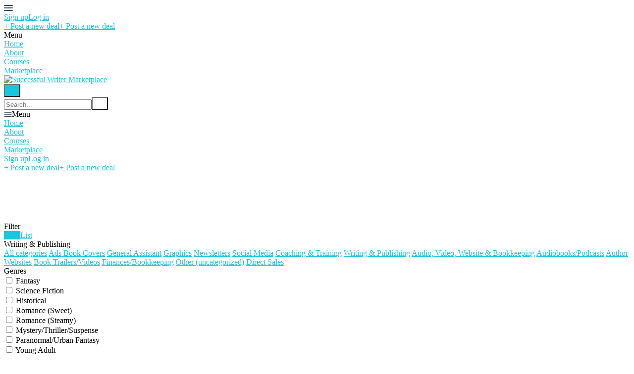

--- FILE ---
content_type: text/html; charset=utf-8
request_url: https://marketplace.successfulwriter.net/?category=writing-and-publishing
body_size: 11056
content:
<!DOCTYPE html>
<!--[if lt IE 7]> <html lang="en" class="no-js oldie ie6"> <![endif]-->
<!--[if IE 7 ]> <html lang="en" class="no-js oldie ie7"> <![endif]-->
<!--[if IE 8 ]> <html lang="en" class="no-js oldie ie8"> <![endif]-->
<!--[if (gt IE 8)|!(IE)]><!--> <html lang="en" class="no-js"> <!--<![endif]-->
<head>
<meta charset='utf-8'>
<script>
  function onDocumentReady(fn) {
    if (document.attachEvent ? document.readyState === "complete" : document.readyState !== "loading"){
      fn();
    } else {
      document.addEventListener('DOMContentLoaded', fn);
    }
  };
</script>
<script type="text/javascript">
 (function(exports) {
   exports.ampClient = {
     logEvent: function(eventType, eventProperties, opt_callback) {
         // No-op
         opt_callback();
     }
   }
 })(window);

</script>


<script>
if (typeof onDocumentReady === 'undefined') { onDocumentReady = function() {}; }
window.ST = window.ST || {};

(function(i,s,o,g,r,a,m){i['GoogleAnalyticsObject']=r;i[r]=i[r]||function(){
(i[r].q=i[r].q||[]).push(arguments)},i[r].l=1*new Date();a=s.createElement(o),
m=s.getElementsByTagName(o)[0];a.async=1;a.src=g;m.parentNode.insertBefore(a,m)
})(window,document,'script','//www.google-analytics.com/analytics.js','gaCustomer');

(function(){
  var communityGaKey = "UA-2NL6G9MTE3";
  var communityCookieDomain = "successfulwriter.net";

  gaCustomer('create', communityGaKey, 'auto', {'legacyCookieDomain': communityCookieDomain, 'allowLinker': true});
  gaCustomer('send', 'pageview');
})();

ST.secondaryAnalyticsInUse = true;

ST.customerReportEvent = function(category, action, opt_label) {
  if (typeof gaCustomer === 'function'){
    gaCustomer('send', 'event', category, action, opt_label);
  }
};

onDocumentReady(function() {
  ST.analytics.initGoogleAnalytic();
});


</script>


<style type='text/css'>

    @font-face {
        /* 'ProximaSoft-Regular' */
        font-family: 'Proxima Soft';
        src: url('https://assets-sharetribecom.sharetribe.com/webfonts/proximasoft/proximasoft-regular-webfont.eot');
        src: url('https://assets-sharetribecom.sharetribe.com/webfonts/proximasoft/proximasoft-regular-webfont.eot?#iefix') format('embedded-opentype'),
        url('https://assets-sharetribecom.sharetribe.com/webfonts/proximasoft/proximasoft-regular-webfont.woff2') format('woff2'),
        url('https://assets-sharetribecom.sharetribe.com/webfonts/proximasoft/proximasoft-regular-webfont.woff') format('woff'),
        url('https://assets-sharetribecom.sharetribe.com/webfonts/proximasoft/proximasoft-regular-webfont.ttf') format('truetype'),
        url('https://assets-sharetribecom.sharetribe.com/webfonts/proximasoft/proximasoft-regular-webfont.svg#proxima_nova_softregular') format('svg');
        font-weight: 400;
        font-style: normal;
    }

    @font-face {
        /* 'ProximaSoft-Medium' */
        font-family: 'Proxima Soft';
        src: url('https://assets-sharetribecom.sharetribe.com/webfonts/proximasoft/proximasoft-medium-webfont.eot');
        src: url('https://assets-sharetribecom.sharetribe.com/webfonts/proximasoft/proximasoft-medium-webfont.eot?#iefix') format('embedded-opentype'),
        url('https://assets-sharetribecom.sharetribe.com/webfonts/proximasoft/proximasoft-medium-webfont.woff2') format('woff2'),
        url('https://assets-sharetribecom.sharetribe.com/webfonts/proximasoft/proximasoft-medium-webfont.woff') format('woff'),
        url('https://assets-sharetribecom.sharetribe.com/webfonts/proximasoft/proximasoft-medium-webfont.ttf') format('truetype'),
        url('https://assets-sharetribecom.sharetribe.com/webfonts/proximasoft/proximasoft-medium-webfont.svg#proxima_nova_softmedium') format('svg');
        font-weight: 500;
        font-style: normal;
    }

    @font-face {
        /* 'ProximaSoft-Semibold' */
        font-family: 'Proxima Soft';
        src: url('https://assets-sharetribecom.sharetribe.com/webfonts/proximasoft/proximasoft-semibold-webfont.eot');
        src: url('https://assets-sharetribecom.sharetribe.com/webfonts/proximasoft/proximasoft-semibold-webfont.eot?#iefix') format('embedded-opentype'),
        url('https://assets-sharetribecom.sharetribe.com/webfonts/proximasoft/proximasoft-semibold-webfont.woff2') format('woff2'),
        url('https://assets-sharetribecom.sharetribe.com/webfonts/proximasoft/proximasoft-semibold-webfont.woff') format('woff'),
        url('https://assets-sharetribecom.sharetribe.com/webfonts/proximasoft/proximasoft-semibold-webfont.ttf') format('truetype'),
        url('https://assets-sharetribecom.sharetribe.com/webfonts/proximasoft/proximasoft-semibold-webfont.svg#proxima_softsemibold') format('svg');
        font-weight: 600;
        font-style: normal;
    }

    @font-face {
        /* 'ProximaSoft-Bold' */
        font-family: 'Proxima Soft';
        src: url('https://assets-sharetribecom.sharetribe.com/webfonts/proximasoft/proximasoft-bold-webfont.eot');
        src: url('https://assets-sharetribecom.sharetribe.com/webfonts/proximasoft/proximasoft-bold-webfont.eot?#iefix') format('embedded-opentype'),
        url('https://assets-sharetribecom.sharetribe.com/webfonts/proximasoft/proximasoft-bold-webfont.woff2') format('woff2'),
        url('https://assets-sharetribecom.sharetribe.com/webfonts/proximasoft/proximasoft-bold-webfont.woff') format('woff'),
        url('https://assets-sharetribecom.sharetribe.com/webfonts/proximasoft/proximasoft-bold-webfont.ttf') format('truetype'),
        url('https://assets-sharetribecom.sharetribe.com/webfonts/proximasoft/proximasoft-bold-webfont.svg#proxima_softbold') format('svg');
        font-weight: 700;
        font-style: normal;
    }
</style>

<meta content='width=device-width, initial-scale=1.0, user-scalable=no' name='viewport'>
<meta content='website' property='og:type'>
<meta content='en' http-equiv='content-language'>
<meta content='summary_large_image' name='twitter:card'>
<!-- Additional meta tags for SEO, etc. -->

<title>Writing &amp; Publishing - Successful Writer Marketplace</title>
<meta content='Writing &amp; Publishing - Successful Writer Marketplace' property='og:title'>
<meta content='Writing &amp; Publishing - Successful Writer Marketplace' name='twitter:title'>
<meta content='Successful Writer Marketplace' name='author'>
<meta content='https://marketplace.successfulwriter.net/?category=writing-and-publishing' property='og:url'>
<meta content='https://marketplace.successfulwriter.net' name='identifier-url'>
<meta content='Successful Writer Marketplace' name='copyright'>
<meta content='https://marketplace.successfulwriter.net/?category=writing-and-publishing' name='twitter:url'>
<meta content='Successful Writer Marketplace' property='og:site_name'>
<meta content='Writing &amp;amp; Publishing on Successful Writer Marketplace' name='description'>
<meta content='Writing &amp;amp; Publishing on Successful Writer Marketplace' property='og:description'>
<meta content='Writing &amp;amp; Publishing on Successful Writer Marketplace' name='twitter:description'>
<meta content='https://user-assets.sharetribe.com/images/community/social_logos/images/2871/original/woman_with_computer.png?1664649103' property='og:image'>
<meta content='https://user-assets.sharetribe.com/images/community/social_logos/images/2871/original/woman_with_computer.png?1664649103' name='twitter:image'>
<link href='https://marketplace.successfulwriter.net/?category=writing-and-publishing' rel='canonical'>
<meta content='en_US' property='og:locale'>
<!-- CSS -->
<link rel="stylesheet" href="https://assets0.sharetribe.com/assets/application-6c695eebd903879e8b86311ee71375ac32fa9262b05df3793140f194d2e32cd5.css" />
<style>
  button,.button,.big-button,.inline-big-button,.tribe-actions,.marketplace-lander button.action-button,.noUi-connect,.pagination .current,.toggle-menu a:hover,.toggle-menu .toggle-menu-link:hover,.badge,.enabled-book-button,.disabled-book-button,.message-book-button,.listing-shape-delete-button, .status-select-line.selected { background: #19c7dc; }
  button:hover,.button:hover,.big-button:hover,.inline-big-button:hover,.tribe-actions a:hover,.marketplace-lander button.action-button:hover,.home-toolbar-button-group-button:hover,.home-toolbar-show-filters-button:hover,.enabled-book-button:hover,.disabled-book-button:hover,.message-book-button:hover,.listing-shape-delete-button:hover { background: #16b2c5; }
  button:active,.button:active,.big-button:active,.inline-big-button:active,.home-toolbar-button-group-button:active,.home-toolbar-show-filters-button:active,.enabled-book-button:active,.disabled-book-button:active,.message-book-button:active,.listing-shape-delete-button:active { background: #149eae; }
  .feed-actions .request-link,.view-item .listing-icons a:hover,.pagination a,a,.checkbox-option-checkmark,.marketplace-color { color: #19c7dc; }
  .feed-actions .request-link:hover,a:hover { color: #118997; }
  .marketplace-lander figure.marketplace-cover { background-image: url("https://user-assets.sharetribe.com/images/communities/cover_photos/147207/hd_header/marketplace_header_books_4.5.png?1663449849"); }
  .marketplace-lander figure.marketplace-cover-small { background-image: url("https://user-assets.sharetribe.com/images/communities/small_cover_photos/147207/hd_header/marketplace_bookshelf_long_orange.png?1663451235"); }
  .marketplace-lander .marketplace-lander-content-title { color: #ffffff; }
  .marketplace-lander .marketplace-lander-content-description { color: #ffffff; }
  .datepicker table tr td.active:hover,.datepicker table tr td.active:hover:hover,.datepicker table tr td.active.disabled:hover,.datepicker table tr td.active.disabled:hover:hover,.datepicker table tr td.active:focus,.datepicker table tr td.active:hover:focus,.datepicker table tr td.active.disabled:focus,.datepicker table tr td.active.disabled:hover:focus,.datepicker table tr td.active:active,.datepicker table tr td.active:hover:active,.datepicker table tr td.active.disabled:active,.datepicker table tr td.active.disabled:hover:active,.datepicker table tr td.active.active,.datepicker table tr td.active:hover.active,.datepicker table tr td.active.disabled.active,.datepicker table tr td.active.disabled:hover.active,.open .dropdown-toggle.datepicker table tr td.active,.open .dropdown-toggle.datepicker table tr td.active:hover,.open .dropdown-toggle.datepicker table tr td.active.disabled,.open .dropdown-toggle.datepicker table tr td.active.disabled:hover,.datepicker table tr td.day.range,.datepicker table tr td.day.selected { background-color: #19c7dc; }
  .datepicker table tr td.day:hover,.datepicker table tr td.day.range:hover,.datepicker table tr td.day.range:hover:hover,.datepicker table tr td.day.selected:hover,.datepicker table tr td.day.selected:hover:hover { background-color: #16b2c5; }
  a:active { color: #0c5f6a; }
  .toggle-menu a.login-form:hover,.toggle-menu .toggle-menu-item.login-form:hover,.toggle-menu .login-form.toggle-menu-title:hover { color: #6de0ee; }
  .new-listing-link { background: #2ab865; }
  .new-listing-link:hover { background: #25a35a; }
  .new-listing-link:active { background: #218e4e; }
  .header-wide-logo { background-image: url("https://user-assets.sharetribe.com/images/communities/wide_logos/147207/header/Marketplace_Header.png?1663452654"); }
  .header-square-logo { background-image: url("https://user-assets.sharetribe.com/images/communities/logos/147207/header_icon/Favicon.png?1663442296"); }
  .home-toolbar-button-group-button.selected,.home-toolbar-show-filters-button.selected { background-color: #19c7dc; border-color: #149eae; }
  @media (min-width: 48em) {
  .feed-actions .request-link,.view-item .button,.view-profile .button,.view-profile .add-profile-picture-link { background: #19c7dc; }
  .feed-actions .request-link:hover,.view-item .button:hover,.view-profile .button:hover { background: #16b2c5; }
  .feed-actions .request-link:active,.view-item .button:active,.view-profile .button:active,.view-profile .add-profile-picture-link:hover { background: #149eae; }
  .feed-map-link a.map-link:hover { color: #19c7dc; }
  }
  @media (-webkit-min-device-pixel-ratio: 1.5) {
  .header-wide-logo { background-image: url("https://user-assets.sharetribe.com/images/communities/wide_logos/147207/header_highres/Marketplace_Header.png?1663452654"); }
  .header-square-logo { background-image: url("https://user-assets.sharetribe.com/images/communities/logos/147207/header_icon_highres/Favicon.png?1663442296"); }
  }
  @media (min-resolution: 144dpi) {
  .header-wide-logo { background-image: url("https://user-assets.sharetribe.com/images/communities/wide_logos/147207/header_highres/Marketplace_Header.png?1663452654"); }
  .header-square-logo { background-image: url("https://user-assets.sharetribe.com/images/communities/logos/147207/header_icon_highres/Favicon.png?1663442296"); }
  }
</style>

<style>
.footer__container--dark .footer__social-media-link > svg {
fill: #FFFFFF;
}
.footer__container--dark .footer__social-media-link:hover > svg {
fill: #D9D9D9;
}
.footer__container--dark .footer__social-media-link > svg .icon-with-stroke {
stroke: #FFFFFF;
}
.footer__container--dark .footer__social-media-link:hover > svg .icon-with-stroke {
stroke: #D9D9D9;
}
.footer__container--light .footer__social-media-link > svg {
fill: #19c7dc;
}
.footer__container--light .footer__social-media-link:hover > svg {
fill: rgb(25,199,220, 0.5);
}
.footer__container--light .footer__social-media-link > svg .icon-with-stroke {
stroke: #19c7dc;
}
.footer__container--light .footer__social-media-link:hover > svg .icon-with-stroke {
stroke: rgb(25,199,220, 0.5);
}
.footer__container--marketplace_color {
background-color: #19c7dc;
}
.footer__container--marketplace_color .footer__social-media-link > svg {
fill: #FFFFFF;
}
.footer__container--marketplace_color .footer__social-media-link:hover > svg {
fill: #D9D9D9;
}
.footer__container--marketplace_color .footer__social-media-link > svg .icon-with-stroke {
stroke: #FFFFFF;
}
.footer__container--marketplace_color .footer__social-media-link:hover > svg .icon-with-stroke {
stroke: #D9D9D9;
}
.footer__container--logo .footer__social-media-link > svg {
fill: rgb(60,60,60);
}
.footer__container--logo .footer__social-media-link:hover > svg {
fill: rgb(60,60,60, 0.5);
}
.footer__container--logo .footer__social-media-link > svg .icon-with-stroke {
stroke: rgb(217,217,217);
}
.footer__container--logo .footer__social-media-link:hover > svg .icon-with-stroke {
stroke: rgb(217,217,217, 0.5);
}
</style>

<link rel="stylesheet" href="https://assets2.sharetribe.com/assets/app-bundle-93b3483c8a5920a689b0618e7e2aef475140d62feb20151140ff1f30d9cb5a07.css" />
<!-- Modernizr, in the head tag, right after stylesheets, for best performance: -->
<script src="https://assets1.sharetribe.com/assets/modernizr.min-abc3daac7e8203388f2e18477e652c0d83c478aab14e9ddba55e21c458422193.js"></script>
<!-- Detect if JS is enabled. duplicate of what Modernizr is doing, but we plan to get rid of Modernizr at some point. -->
<script>
  document.documentElement.className += ' js-enabled';
</script>
<!-- Android pre Jellybean has an ugly bug, which prevents font-size 0 technique from -->
<!-- removing the spaces between inline-blocks. Remove this piece of code when pre Jellybean becomes unsupported -->
<script>
  Modernizr.addTest('androidPreJellybean', function(){
    var ua = navigator.userAgent;
    if( ua.indexOf("Android") >= 0 ) {
      var androidversion = parseFloat(ua.slice(ua.indexOf("Android")+8));
      return androidversion < 4.1
    }
  });
</script>
<meta name="csrf-param" content="authenticity_token" />
<meta name="csrf-token" content="POuvBzSqr1sBLHEHNm4_DihxCSXrFUI7N_oMfzRHBPgd-Uia1zq_a4zeboXdHdFruAGTSMgLq0qznKgWeQtOQA" />
<link href='https://user-assets.sharetribe.com/images/community/social_logos/images/2871/original/woman_with_computer.png?1664649103' rel='image_src'>
<link href='https://user-assets.sharetribe.com/images/communities/favicons/147207/favicon/Favicon_%28small%29.png?1663442296' rel='shortcut icon' type='image/icon'>
<link href='https://user-assets.sharetribe.com/images/communities/logos/147207/apple_touch/Favicon.png?1663442296' rel='apple-touch-icon-precomposed' type='image/icon'>
<link rel="alternate" type="application/atom+xml" title="ATOM" href="https://marketplace.successfulwriter.net/listings.atom?locale=en" />



</head>

<body>
<div id='sidewinder-wrapper'>
<script type="application/json" id="js-react-on-rails-context">{"railsEnv":"production","inMailer":false,"i18nLocale":"en","i18nDefaultLocale":"en","rorVersion":"13.0.2","rorPro":false,"href":"https://marketplace.successfulwriter.net/?category=writing-and-publishing","location":"/?category=writing-and-publishing","scheme":"https","host":"marketplace.successfulwriter.net","port":null,"pathname":"/","search":"category=writing-and-publishing","httpAcceptLanguage":null,"marketplaceId":147207,"loggedInUsername":null,"marketplace_color1":"#19c7dc","marketplace_color2":"#2ab865","marketplace_slogan_color":"#ffffff","marketplace_description_color":"#ffffff","serverSide":false}</script>

<noscript>
<div class='noscript-padding'>
</div>
</noscript>
<div id="topbar-container"><div class="Topbar Topbar__topbar__UBtC4" data-reactroot=""><div class="Topbar__topbarMobileMenu__0xBs8 MenuMobile MenuMobile__menuMobile__pX0s9 Topbar__topbarMobileMenu__0xBs8" tabindex="0"><div style="background-color:#19c7dc" class="MenuMobile_overlay MenuMobile__overlay__ye19B"></div><div class="MenuLabelMobile MenuMobile__menuLabelMobile__TGr1M "><span class="MenuMobile__menuLabelMobileIcon__nxvOk" title="Menu"><svg width="18" height="12" viewBox="18 19 18 12" xmlns="http://www.w3.org/2000/svg"><g fill="#34495E" fill-rule="evenodd" transform="translate(18 19)"><rect width="18" height="2" rx="1"/><rect y="5" width="18" height="2" rx="1"/><rect y="10" width="18" height="2" rx="1"/></g></svg></span></div><div class="OffScreenMenu MenuMobile__offScreenMenu__yBv7H"><div class="OffScreenMenu_scrollpane MenuMobile__scrollPane__oKsAS"><div class="OffScreenMenu_header MenuMobile__offScreenHeader__wLMgX"><div class="LoginLinks LoginLinks__links__HFkJk"><a class="Link__link__AQrUe LoginLinks__link__zyVuS" href="/en/signup" style="color:#19c7dc">Sign up</a><a class="Link__link__AQrUe LoginLinks__link__zyVuS" href="/en/login" style="color:#19c7dc">Log in</a></div></div><div class="OffScreenMenu_header MenuMobile__offScreenHeader__wLMgX"><a class="MenuMobile__offScreenHeaderNewListingButtonMobile__aHxA+ AddNewListingButton AddNewListingButton__button__68All" href="/en/listings/new" title="Post a new deal"><span class="AddNewListingButton__backgroundContainer__F9+B7 AddNewListingButton_background" style="background-color:#19c7dc"></span><span class="AddNewListingButton__mobile__aC3Da AddNewListingButton_mobile" style="color:#19c7dc">+ Post a new deal</span><span class="AddNewListingButton__desktop__3h789 AddNewListingButton_desktop">+ Post a new deal</span></a></div><div class="OffScreenMenu_main MenuMobile__offScreenMain__9AtNX"><div class="MenuSection MenuMobile__menuSection__75xA3"><div class="MenuSection_title MenuMobile__menuSectionTitle__0JYQj">Menu</div><div class="MenuItem MenuItem__menuitem__4CdjD  MenuMobile__menuSectionMenuItem__gKx6-"><a class="MenuItem_link MenuItem__menuitemLink__r3wQC MenuMobile__menuSectionMenuItemLink__ukYor" href="https://marketplace.successfulwriter.net/" style="color:#19c7dc">Home</a></div><div class="MenuItem MenuItem__menuitem__4CdjD  MenuMobile__menuSectionMenuItem__gKx6-"><a class="MenuItem_link MenuItem__menuitemLink__r3wQC MenuMobile__menuSectionMenuItemLink__ukYor" href="https://marketplace.successfulwriter.net/infos/about" style="color:#19c7dc">About</a></div><div class="MenuItem MenuItem__menuitem__4CdjD  MenuMobile__menuSectionMenuItem__gKx6-"><a class="MenuItem_link MenuItem__menuitemLink__r3wQC MenuMobile__menuSectionMenuItemLink__ukYor" href="https://successfulwriter.podia.com/" target="_blank" rel="noopener noreferrer" style="color:#19c7dc">Courses</a></div><div class="MenuItem MenuItem__menuitem__4CdjD  MenuMobile__menuSectionMenuItem__gKx6-"><a class="MenuItem_link MenuItem__menuitemLink__r3wQC MenuMobile__menuSectionMenuItemLink__ukYor" href="https://marketplace.successfulwriter.net/" style="color:#19c7dc">Marketplace</a></div></div></div><div class="OffScreenMenu_footer MenuMobile__offScreenFooter__dgmYQ"></div></div></div></div><a class="Logo Topbar__topbarLogo__bQsYz Logo__logo__fyo85" href="https://marketplace.successfulwriter.net/" style="color:#19c7dc"><img src="https://user-assets.sharetribe.com/images/communities/wide_logos/147207/header/Marketplace_Header.png?1663452654" alt="Successful Writer Marketplace" class="Logo__logoImage__xhyO0" srcSet="https://user-assets.sharetribe.com/images/communities/wide_logos/147207/header_highres/Marketplace_Header.png?1663452654 2x"/></a><div class="Topbar__topbarMediumSpacer__RY7gV"></div><div class="SearchBar__root__O26S7"><button class="SearchBar__mobileToggle__BWfr1"><div><svg width="17" height="17" viewBox="336 14 17 17" xmlns="http://www.w3.org/2000/svg"><g opacity=".7" fill="none" fill-rule="evenodd" transform="matrix(-1 0 0 1 352 15)" stroke-linecap="round" stroke-linejoin="round" stroke-width="1.5"><path d="M11 11l3.494 3.494"/><circle cx="6" cy="6" r="6"/></g></svg>
</div><span class="SearchBar__mobileToggleArrow__Fkp9U" style="border-bottom-color:transparent"></span></button><form style="background-color:transparent" class="SearchBar__form__f1wSh"><input type="search" class="SearchBar__keywordInput__+ZStM" placeholder="Search..."/><button type="submit" class="SearchBar__searchButton__NLyPt" style="background-color:transparent"><svg width="17" height="17" viewBox="336 14 17 17" xmlns="http://www.w3.org/2000/svg"><g opacity=".7" fill="none" fill-rule="evenodd" transform="matrix(-1 0 0 1 352 15)" stroke-linecap="round" stroke-linejoin="round" stroke-width="1.5"><path d="M11 11l3.494 3.494"/><circle cx="6" cy="6" r="6"/></g></svg>
</button><span class="SearchBar__focusContainer__Jsi54"></span></form></div><div class="Topbar__topbarMenuSpacer__MObpw"><div class="MenuPriority MenuPriority__menuPriority__u9X8Z MenuPriority__noPriorityLinks__q8MwC"><div class="MenuPriority__priorityLinks__df4yT" style="position:absolute;top:-2000px;left:-2000px;width:100%"><a data-pid="About 1" class="MenuPriority__priorityLink__eQywZ" href="https://marketplace.successfulwriter.net/infos/about">About</a><a data-pid="Courses 2" class="MenuPriority__priorityLink__eQywZ" href="https://successfulwriter.podia.com/" target="_blank" rel="noopener noreferrer">Courses</a><a data-pid="Marketplace 3" class="MenuPriority__priorityLink__eQywZ" href="https://marketplace.successfulwriter.net/">Marketplace</a></div><div class="MenuPriority__hiddenLinks__dAo-r Menu Menu__menu__kPNhE Menu__openOnHover__9dS7x" tabindex="0"><div class="MenuLabel Menu__menuLabel__kGzsK "><span class="Menu__menuLabelIcon__DylNT"><svg width="16" height="10" viewBox="18 19 18 12" xmlns="http://www.w3.org/2000/svg"><g fill="#34495E" fill-rule="evenodd" transform="translate(18 19)"><rect width="18" height="2" rx="1"/><rect y="5" width="18" height="2" rx="1"/><rect y="10" width="18" height="2" rx="1"/></g></svg></span>Menu</div><div class="MenuContent Menu__menuContent__CMXLV Menu__transitionDelay__gi2cV"><div class="Menu__menuContentArrowBelow__xFY1n" style="left:25px"></div><div class="Menu__menuContentArrowTop__tI-ZD" style="left:25px"></div><div class="MenuItem MenuItem__menuitem__4CdjD  "><a class="MenuItem_link MenuItem__menuitemLink__r3wQC " href="https://marketplace.successfulwriter.net/">Home</a></div><div class="MenuItem MenuItem__menuitem__4CdjD  "><a class="MenuItem_link MenuItem__menuitemLink__r3wQC " href="https://marketplace.successfulwriter.net/infos/about">About</a></div><div class="MenuItem MenuItem__menuitem__4CdjD  "><a class="MenuItem_link MenuItem__menuitemLink__r3wQC " href="https://successfulwriter.podia.com/" target="_blank" rel="noopener noreferrer">Courses</a></div><div class="MenuItem MenuItem__menuitem__4CdjD  "><a class="MenuItem_link MenuItem__menuitemLink__r3wQC " href="https://marketplace.successfulwriter.net/">Marketplace</a></div></div></div></div></div><div class="LoginLinks LoginLinks__links__HFkJk Topbar__topbarLinks__WYOkO"><a class="Link__link__AQrUe LoginLinks__link__zyVuS" href="/en/signup" style="color:#19c7dc">Sign up</a><a class="Link__link__AQrUe LoginLinks__link__zyVuS" href="/en/login" style="color:#19c7dc">Log in</a></div><a class="Topbar__topbarListingButton__r1TIe AddNewListingButton AddNewListingButton__button__68All AddNewListingButton__responsiveLayout__dQv4u" href="/en/listings/new" title="Post a new deal"><span class="AddNewListingButton__backgroundContainer__F9+B7 AddNewListingButton_background" style="background-color:#19c7dc"></span><span class="AddNewListingButton__mobile__aC3Da AddNewListingButton_mobile" style="color:#19c7dc">+ Post a new deal</span><span class="AddNewListingButton__desktop__3h789 AddNewListingButton_desktop">+ Post a new deal</span></a></div></div>
      <script type="application/json" class="js-react-on-rails-component" data-component-name="TopbarApp" data-dom-id="topbar-container">{"logo":{"href":"https://marketplace.successfulwriter.net/","text":"Successful Writer Marketplace","image":"https://user-assets.sharetribe.com/images/communities/wide_logos/147207/header/Marketplace_Header.png?1663452654","image_highres":"https://user-assets.sharetribe.com/images/communities/wide_logos/147207/header_highres/Marketplace_Header.png?1663452654"},"search":{"search_placeholder":null,"mode":"keyword"},"search_path":"/","menu":{"links":[{"link":"https://marketplace.successfulwriter.net/","title":"Home","priority":-1},{"link":"https://marketplace.successfulwriter.net/infos/about","title":"About","priority":1,"external":false},{"link":"https://successfulwriter.podia.com/","title":"Courses","priority":2,"external":true},{"link":"https://marketplace.successfulwriter.net/","title":"Marketplace","priority":3,"external":false}],"limit_priority_links":5},"locales":{"current_locale_ident":"en","current_locale":"en","available_locales":[{"locale_name":"English","locale_ident":"en","change_locale_uri":"/en/?category=writing-and-publishing"}]},"avatarDropdown":{"avatar":{"image":null,"givenName":"Removed user","familyName":null}},"newListingButton":{"text":"Post a new deal"},"i18n":{"locale":"en","defaultLocale":"en"},"marketplace":{"marketplace_color1":"#19c7dc","location":"/?category=writing-and-publishing"},"user":{"loggedInUsername":null,"isAdmin":false},"unReadMessagesCount":0}</script>
      

<form id='homepage-filters' method='get'>
<input type="hidden" name="category" id="category" value="writing-and-publishing" autocomplete="off" />
<input type="hidden" name="view" id="view" value="grid" autocomplete="off" />
<section class='marketplace-lander'>
<div class='coverimage'>
<figure class='marketplace-cover fluidratio'>
<div class='lander-content marketplace-lander-content'>
<h1 class='marketplace-lander-content-title'>Your one shop for all the publishing help you need!</h1>
<p class='marketplace-lander-content-description'>Hire our team of experts so you can get back to what you really love ... writing!</p>

</div>
</figure>
</div>
</section>
<article class='page-content'>
<div class='wrapper'>

<div class='home-toolbar'>
<div class='home-toolbar-show-filters-button-container'>
<div class='home-toolbar-show-filters-button' id='home-toolbar-show-filters'>
Filter
</div>
</div>
<div class='home-toolbar-button-group filters-enabled'>
<a class="home-toolbar-button-group-button selected" title="Grid" href="/?category=writing-and-publishing&amp;view=grid"><i class="ss-thumbnails icon-fix home-button-group-icon"></i>
<span class='home-toolbar-button-text'>
Grid
</span>
</a><a class="home-toolbar-button-group-button " title="List" href="/?category=writing-and-publishing&amp;view=list"><i class="ss-list icon-fix home-button-group-icon"></i>
<span class='home-toolbar-button-text'>
List
</span>
</a></div>
<div class='home-toolbar-filters home-toolbar-filters-mobile-hidden' id='home-toolbar-filters'>
<div class='toggle-container home-toolbar-toggle-container hidden-tablet'>
<div class='toggle with-borders' data-toggle='#home-toolbar-categories-menu'>
<div class='toggle-header-container'>
<div class='toggle-header'>
Writing &amp; Publishing
</div>
<i class="ss-dropdown icon-dropdown"></i>
</div>
</div>
<div class='toggle-menu' id='home-toolbar-categories-menu'>
<a href="/?category=all">All categories</a>
<a href="/?category=ads">Ads </a>
<a href="/?category=book-covers">Book Covers</a>
<a href="/?category=general-assistant">General Assistant</a>
<a href="/?category=graphics">Graphics</a>
<a href="/?category=newsletters">Newsletters</a>
<a href="/?category=social-media">Social Media</a>
<a href="/?category=coaching-and-training">Coaching &amp; Training</a>
<a href="/?category=writing-and-publishing">Writing &amp; Publishing</a>
<a href="/?category=audio-video-website-and-bookkeeping">Audio, Video, Website &amp; Bookkeeping</a>
<a class="toggle-menu-subitem" href="/?category=audiobooks-slash-podcasts">Audiobooks/Podcasts</a>
<a class="toggle-menu-subitem" href="/?category=author-websites">Author Websites</a>
<a class="toggle-menu-subitem" href="/?category=book-trailers-slash-videos">Book Trailers/Videos</a>
<a class="toggle-menu-subitem" href="/?category=finances-slash-bookkeeping">Finances/Bookkeeping</a>
<a class="toggle-menu-subitem" href="/?category=other-uncategorized">Other (uncategorized)</a>
<a href="/?category=direct-sales">Direct Sales</a>
</div>
</div>
<!-- Filters -->
<div class='hidden-tablet'>
<div id='filters'>
<div class='row'>
<div class='col-12'>
<div class='custom-filter-title'>
Genres
</div>
<div class='custom-filter-options scrollable'>
<div class='custom-filter-checkbox-container'>
<label class='custom-filter-checkbox-label'>
<input type="checkbox" name="checkbox_filter_option_682961" id="checkbox_filter_option_682961" value="682961" />
<span class='custom-filter-checkbox-label-text'>
Fantasy
</span>
</label>
</div>
<div class='custom-filter-checkbox-container'>
<label class='custom-filter-checkbox-label'>
<input type="checkbox" name="checkbox_filter_option_682962" id="checkbox_filter_option_682962" value="682962" />
<span class='custom-filter-checkbox-label-text'>
Science Fiction
</span>
</label>
</div>
<div class='custom-filter-checkbox-container'>
<label class='custom-filter-checkbox-label'>
<input type="checkbox" name="checkbox_filter_option_682963" id="checkbox_filter_option_682963" value="682963" />
<span class='custom-filter-checkbox-label-text'>
Historical
</span>
</label>
</div>
<div class='custom-filter-checkbox-container'>
<label class='custom-filter-checkbox-label'>
<input type="checkbox" name="checkbox_filter_option_682964" id="checkbox_filter_option_682964" value="682964" />
<span class='custom-filter-checkbox-label-text'>
Romance (Sweet)
</span>
</label>
</div>
<div class='custom-filter-checkbox-container'>
<label class='custom-filter-checkbox-label'>
<input type="checkbox" name="checkbox_filter_option_682965" id="checkbox_filter_option_682965" value="682965" />
<span class='custom-filter-checkbox-label-text'>
Romance (Steamy)
</span>
</label>
</div>
<div class='custom-filter-checkbox-container'>
<label class='custom-filter-checkbox-label'>
<input type="checkbox" name="checkbox_filter_option_682966" id="checkbox_filter_option_682966" value="682966" />
<span class='custom-filter-checkbox-label-text'>
Mystery/Thriller/Suspense
</span>
</label>
</div>
<div class='custom-filter-checkbox-container'>
<label class='custom-filter-checkbox-label'>
<input type="checkbox" name="checkbox_filter_option_682967" id="checkbox_filter_option_682967" value="682967" />
<span class='custom-filter-checkbox-label-text'>
Paranormal/Urban Fantasy
</span>
</label>
</div>
<div class='custom-filter-checkbox-container'>
<label class='custom-filter-checkbox-label'>
<input type="checkbox" name="checkbox_filter_option_686844" id="checkbox_filter_option_686844" value="686844" />
<span class='custom-filter-checkbox-label-text'>
Young Adult
</span>
</label>
</div>
<div class='custom-filter-checkbox-container'>
<label class='custom-filter-checkbox-label'>
<input type="checkbox" name="checkbox_filter_option_682968" id="checkbox_filter_option_682968" value="682968" />
<span class='custom-filter-checkbox-label-text'>
Cozy Mystery
</span>
</label>
</div>
<div class='custom-filter-checkbox-container'>
<label class='custom-filter-checkbox-label'>
<input type="checkbox" name="checkbox_filter_option_682969" id="checkbox_filter_option_682969" value="682969" />
<span class='custom-filter-checkbox-label-text'>
Christian Fiction
</span>
</label>
</div>
<div class='custom-filter-checkbox-container'>
<label class='custom-filter-checkbox-label'>
<input type="checkbox" name="checkbox_filter_option_682970" id="checkbox_filter_option_682970" value="682970" />
<span class='custom-filter-checkbox-label-text'>
Women&#39;s Fiction
</span>
</label>
</div>
<div class='custom-filter-checkbox-container'>
<label class='custom-filter-checkbox-label'>
<input type="checkbox" name="checkbox_filter_option_682971" id="checkbox_filter_option_682971" value="682971" />
<span class='custom-filter-checkbox-label-text'>
Business
</span>
</label>
</div>
<div class='custom-filter-checkbox-container'>
<label class='custom-filter-checkbox-label'>
<input type="checkbox" name="checkbox_filter_option_682972" id="checkbox_filter_option_682972" value="682972" />
<span class='custom-filter-checkbox-label-text'>
Self-Help/Personal Development
</span>
</label>
</div>
<div class='custom-filter-checkbox-container'>
<label class='custom-filter-checkbox-label'>
<input type="checkbox" name="checkbox_filter_option_682973" id="checkbox_filter_option_682973" value="682973" />
<span class='custom-filter-checkbox-label-text'>
Non-Fiction (General)
</span>
</label>
</div>
<div class='custom-filter-checkbox-container'>
<label class='custom-filter-checkbox-label'>
<input type="checkbox" name="checkbox_filter_option_682974" id="checkbox_filter_option_682974" value="682974" />
<span class='custom-filter-checkbox-label-text'>
Fiction (General)
</span>
</label>
</div>
<div class='custom-filter-checkbox-container'>
<label class='custom-filter-checkbox-label'>
<input type="checkbox" name="checkbox_filter_option_682975" id="checkbox_filter_option_682975" value="682975" />
<span class='custom-filter-checkbox-label-text'>
Most genres (just ask!)
</span>
</label>
</div>
</div>
</div>
</div>

<button type='submit'>
Update view
</button>

</div>
</div>
</div>
</div>
<div class='row'>
<div class='col-3 visible-tablet'>
<div class='row'>
<div class='col-12'>
<a class="home-categories-main " href="/?category=all">All categories</a>
<a class="home-categories-main  " data-category="697300" href="/?category=ads">Ads </a>
<a class="home-categories-main  " data-category="698519" href="/?category=book-covers">Book Covers</a>
<a class="home-categories-main  " data-category="698520" href="/?category=general-assistant">General Assistant</a>
<a class="home-categories-main  " data-category="698507" href="/?category=graphics">Graphics</a>
<a class="home-categories-main  " data-category="698505" href="/?category=newsletters">Newsletters</a>
<a class="home-categories-main  " data-category="698506" href="/?category=social-media">Social Media</a>
<a class="home-categories-main  " data-category="699230" href="/?category=coaching-and-training">Coaching &amp; Training</a>
<a class="home-categories-main selected " data-category="699996" href="/?category=writing-and-publishing">Writing &amp; Publishing</a>
<a class="home-categories-main  has-subcategories" data-category="699228" href="/?category=audio-video-website-and-bookkeeping">Audio, Video, Website &amp; Bookkeeping</a>
<a class="home-categories-main  " data-category="757097" href="/?category=direct-sales">Direct Sales</a>
</div>
</div>
<div id='desktop-filters'>
</div>
</div>
<div class='col-9'>
<div class='home-fluid-thumbnail-grid-narrow'>
<div class='home-fluid-thumbnail-grid'>
<div class='home-fluid-thumbnail-grid-item'>
<div>
<a class=" fluid-thumbnail-grid-image-item-link" href="/en/listings/1887105-let-us-write-or-rewrite-your-blurb"><div class='fluid-thumbnail-grid-image-image-container'>
<img alt="Offering a Service: Let us write (or rewrite) your blurb!" class=" fluid-thumbnail-grid-image-image" src="https://user-assets.sharetribe.com/images/listing_images/images/5226047/medium/rewrite_your_blurb.png?1669781872" />
<div class='fluid-thumbnail-grid-image-overlay'></div>
<div class='fluid-thumbnail-grid-image-title'>
Let us write (or rewrite) your blurb!
</div>
<div class='fluid-thumbnail-grid-image-price-container'>
<span class='fluid-thumbnail-grid-image-price'>
$200
</span>
<span class='fluid-thumbnail-grid-image-quantity' title=' / book'>
 / book
</span>
</div>
</div>
</a>
<div class='home-fluid-thumbnail-grid-author'>
<div class='home-fluid-thumbnail-grid-author-avatar'>
<a href="/en/successfulwriter"><img class="home-fluid-thumbnail-grid-author-avatar-image" src="https://user-assets.sharetribe.com/images/people/images/8X8KpPxDo8yI8xKYFMm8sg/thumb/Favicon.png?1663441986" />
</a></div>
<a class="home-fluid-thumbnail-grid-author-name" title="Successful Writer " href="/en/successfulwriter">Successful Writer 
</a></div>
</div>
</div>
<div class='home-fluid-thumbnail-grid-item'>
<div>
<a class=" fluid-thumbnail-grid-image-item-link" href="/en/listings/2053414-need-reviews-we-can-help"><div class='fluid-thumbnail-grid-image-image-container'>
<img alt="Offering a Service: Need Reviews? We can help! " class=" fluid-thumbnail-grid-image-image" src="https://user-assets.sharetribe.com/images/listing_images/images/5872994/medium/reviews-_lcp-_can_assist-2.jpg?1736457203" />
<div class='fluid-thumbnail-grid-image-overlay'></div>
<div class='fluid-thumbnail-grid-image-title'>
Need Reviews? We can help! 
</div>
<div class='fluid-thumbnail-grid-image-price-container'>
<span class='fluid-thumbnail-grid-image-price'>
$50
</span>
<span class='fluid-thumbnail-grid-image-quantity' title=' / project'>
 / project
</span>
</div>
</div>
</a>
<div class='home-fluid-thumbnail-grid-author'>
<div class='home-fluid-thumbnail-grid-author-avatar'>
<a href="/en/julies1"><img class="home-fluid-thumbnail-grid-author-avatar-image" src="https://user-assets.sharetribe.com/images/people/images/pcP-4t-MJxeJXKZsGNRJjw/thumb/LcP_Services.jpg?1736456422" />
</a></div>
<a class="home-fluid-thumbnail-grid-author-name" title="Julie" href="/en/julies1">Julie
</a></div>
</div>
</div>
<div class='home-fluid-thumbnail-grid-item'>
<div>
<a class=" fluid-thumbnail-grid-image-item-link" href="/en/listings/2051316-kdp-keyword-and-category-research"><div class='fluid-thumbnail-grid-image-image-container'>
<img alt="Offering a Service: KDP Keyword and Category Research" class=" fluid-thumbnail-grid-image-image" src="https://user-assets.sharetribe.com/images/listing_images/images/5864470/medium/cats1.jpg?1733950153" />
<div class='fluid-thumbnail-grid-image-overlay'></div>
<div class='fluid-thumbnail-grid-image-title'>
KDP Keyword and Category Research
</div>
<div class='fluid-thumbnail-grid-image-price-container'>
<span class='fluid-thumbnail-grid-image-price'>
$50
</span>
<span class='fluid-thumbnail-grid-image-quantity' title=' / project'>
 / project
</span>
</div>
</div>
</a>
<div class='home-fluid-thumbnail-grid-author'>
<div class='home-fluid-thumbnail-grid-author-avatar'>
<a href="/en/ericadamon"><img class="home-fluid-thumbnail-grid-author-avatar-image" src="https://user-assets.sharetribe.com/images/people/images/oY5RQ2jOSHKEisI5Fukr6w/thumb/00_ericadamon_author_pic.png?1675002233" />
</a></div>
<a class="home-fluid-thumbnail-grid-author-name" title="Erica" href="/en/ericadamon">Erica
</a></div>
</div>
</div>
<div class='home-fluid-thumbnail-grid-item'>
<div>
<a class=" fluid-thumbnail-grid-image-item-link" href="/en/listings/1910202-best-outline-ever"><div class='fluid-thumbnail-grid-image-image-container'>
<img alt="Offering a Service: Best Outline Ever! " class=" fluid-thumbnail-grid-image-image" src="https://user-assets.sharetribe.com/images/listing_images/images/5300282/medium/best_outline_ever.jpg?1675008165" />
<div class='fluid-thumbnail-grid-image-overlay'></div>
<div class='fluid-thumbnail-grid-image-title'>
Best Outline Ever! 
</div>
<div class='fluid-thumbnail-grid-image-price-container'>
<span class='fluid-thumbnail-grid-image-price'>
$300
</span>
<span class='fluid-thumbnail-grid-image-quantity' title=' / call'>
 / call
</span>
</div>
</div>
</a>
<div class='home-fluid-thumbnail-grid-author'>
<div class='home-fluid-thumbnail-grid-author-avatar'>
<a href="/en/juliestamps"><img class="home-fluid-thumbnail-grid-author-avatar-image" src="https://user-assets.sharetribe.com/images/people/images/KqntuDscQKKddxSzKE0pXg/thumb/JulieStamps.headshot.2021.jpg?1664506520" />
</a></div>
<a class="home-fluid-thumbnail-grid-author-name" title="Julie Stamps" href="/en/juliestamps">Julie Stamps
</a></div>
</div>
</div>
<div class='home-fluid-thumbnail-grid-item'>
<div>
<a class=" fluid-thumbnail-grid-image-item-link" href="/en/listings/1991244-sensitivity-reader"><div class='fluid-thumbnail-grid-image-image-container'>
<img alt="Offering a Service: Sensitivity Reader" class=" fluid-thumbnail-grid-image-image" src="https://user-assets.sharetribe.com/images/listing_images/images/5625642/medium/sensitivity_reader_final.png?1696384854" />
<div class='fluid-thumbnail-grid-image-overlay'></div>
<div class='fluid-thumbnail-grid-image-title'>
Sensitivity Reader
</div>
<div class='fluid-thumbnail-grid-image-price-container'>
<span class='fluid-thumbnail-grid-image-price'>
$35
</span>
<span class='fluid-thumbnail-grid-image-quantity' title=' / 10,000 words'>
 / 10,000 words
</span>
</div>
</div>
</a>
<div class='home-fluid-thumbnail-grid-author'>
<div class='home-fluid-thumbnail-grid-author-avatar'>
<a href="/en/jordanb"><img class="home-fluid-thumbnail-grid-author-avatar-image" src="https://user-assets.sharetribe.com/images/people/images/F6AOb2BEbrwEv3uxnbrKRA/thumb/Headshot.png?1665703151" />
</a></div>
<a class="home-fluid-thumbnail-grid-author-name" title="Jordan" href="/en/jordanb">Jordan
</a></div>
</div>
</div>
<div class='home-fluid-thumbnail-grid-item'>
<div>
<a class=" fluid-thumbnail-grid-image-item-link" href="/en/listings/1936172-prolific-romance-ghostwriter"><div class='fluid-thumbnail-grid-image-image-container'>
<img alt="Offering a Service: Prolific Romance Ghostwriter" class=" fluid-thumbnail-grid-image-image" src="https://user-assets.sharetribe.com/images/listing_images/images/5407802/medium/6fca9863-9fda-4fed-b47f-5d72ad6fdc2b.png?1680989239" />
<div class='fluid-thumbnail-grid-image-overlay'></div>
<div class='fluid-thumbnail-grid-image-title'>
Prolific Romance Ghostwriter
</div>
<div class='fluid-thumbnail-grid-image-price-container'>
<span class='fluid-thumbnail-grid-image-price'>
$50
</span>
<span class='fluid-thumbnail-grid-image-quantity' title=' / 1,000 words'>
 / 1,000 words
</span>
</div>
</div>
</a>
<div class='home-fluid-thumbnail-grid-author'>
<div class='home-fluid-thumbnail-grid-author-avatar'>
<a href="/en/veronicad"><img class="home-fluid-thumbnail-grid-author-avatar-image" src="https://user-assets.sharetribe.com/images/people/images/cVZgodh9yi1r-gURxplFBA/thumb/810A2D33-EC2D-40FF-8065-3140730F6FA1.jpeg?1680990660" />
</a></div>
<a class="home-fluid-thumbnail-grid-author-name" title="Veronica" href="/en/veronicad">Veronica
</a></div>
</div>
</div>
<div class='home-fluid-thumbnail-grid-item'>
<div>
<a class=" fluid-thumbnail-grid-image-item-link" href="/en/listings/1920786-line-editing"><div class='fluid-thumbnail-grid-image-image-container'>
<img alt="Offering a Service: Line editing" class=" fluid-thumbnail-grid-image-image" src="https://user-assets.sharetribe.com/images/listing_images/images/5339311/medium/kayedits_gentle_fixes_for-marketplace_graphic.jpg?1677556172" />
<div class='fluid-thumbnail-grid-image-overlay'></div>
<div class='fluid-thumbnail-grid-image-title'>
Line editing
</div>
<div class='fluid-thumbnail-grid-image-price-container'>
<span class='fluid-thumbnail-grid-image-price'>
$100
</span>
<span class='fluid-thumbnail-grid-image-quantity' title=' / 10,000 words'>
 / 10,000 words
</span>
</div>
</div>
</a>
<div class='home-fluid-thumbnail-grid-author'>
<div class='home-fluid-thumbnail-grid-author-avatar'>
<a href="/en/kayc"><img class="home-fluid-thumbnail-grid-author-avatar-image" src="https://user-assets.sharetribe.com/images/people/images/KH4pOaLu2nEkG0KRRfkqFA/thumb/Tea_party_2018_CU.jpg?1677087124" />
</a></div>
<a class="home-fluid-thumbnail-grid-author-name" title="KayEdits" href="/en/kayc">KayEdits
</a></div>
</div>
</div>
<div class='home-fluid-thumbnail-grid-item'>
<div>
<a class=" fluid-thumbnail-grid-image-item-link" href="/en/listings/1910763-ghostwriting-your-next-best-seller"><div class='fluid-thumbnail-grid-image-image-container'>
<img alt="Offering a Service: Ghostwriting Your Next Best-Seller" class=" fluid-thumbnail-grid-image-image" src="https://user-assets.sharetribe.com/images/listing_images/images/5303663/medium/ghostwriting_your_next_best_seller_with_michelle_.png?1675197812" />
<div class='fluid-thumbnail-grid-image-overlay'></div>
<div class='fluid-thumbnail-grid-image-title'>
Ghostwriting Your Next Best-Seller
</div>
<div class='fluid-thumbnail-grid-image-price-container'>
<span class='fluid-thumbnail-grid-image-price'>
$50
</span>
<span class='fluid-thumbnail-grid-image-quantity' title=' / 1,000 words'>
 / 1,000 words
</span>
</div>
</div>
</a>
<div class='home-fluid-thumbnail-grid-author'>
<div class='home-fluid-thumbnail-grid-author-avatar'>
<a href="/en/michelleb"><img class="home-fluid-thumbnail-grid-author-avatar-image" src="https://user-assets.sharetribe.com/images/people/images/bb1UNgBnd5Qbe1LC9Ij0Dg/thumb/IMG_0443.JPG?1675136733" />
</a></div>
<a class="home-fluid-thumbnail-grid-author-name" title="Michelle" href="/en/michelleb">Michelle
</a></div>
</div>
</div>
<div class='home-fluid-thumbnail-grid-item'>
<div>
<a class=" fluid-thumbnail-grid-image-item-link" href="/en/listings/1872922-formatting-your-book"><div class='fluid-thumbnail-grid-image-image-container'>
<img alt="Offering a Service: Formatting Your Book!" class=" fluid-thumbnail-grid-image-image" src="https://user-assets.sharetribe.com/images/listing_images/images/5172361/medium/bookformatting.jpg?1666873413" />
<div class='fluid-thumbnail-grid-image-overlay'></div>
<div class='fluid-thumbnail-grid-image-title'>
Formatting Your Book!
</div>
<div class='fluid-thumbnail-grid-image-price-container'>
<span class='fluid-thumbnail-grid-image-price'>
$45
</span>
<span class='fluid-thumbnail-grid-image-quantity' title=' / book'>
 / book
</span>
</div>
</div>
</a>
<div class='home-fluid-thumbnail-grid-author'>
<div class='home-fluid-thumbnail-grid-author-avatar'>
<a href="/en/lisac"><img class="home-fluid-thumbnail-grid-author-avatar-image" src="https://user-assets.sharetribe.com/images/people/images/J28HelpjOkG4Fuh-_V5CUA/thumb/LisaCarlisle_%281%29.jpg?1666830139" />
</a></div>
<a class="home-fluid-thumbnail-grid-author-name" title="Lisa Carlisle" href="/en/lisac">Lisa Carlisle
</a></div>
</div>
</div>
<div class='home-fluid-thumbnail-grid-item'>
<div>
<a class=" fluid-thumbnail-grid-image-item-link" href="/en/listings/1898306-library-of-congress-registration"><div class='fluid-thumbnail-grid-image-image-container'>
<img alt="Offering a Service: Library of Congress Registration" class=" fluid-thumbnail-grid-image-image" src="https://user-assets.sharetribe.com/images/listing_images/images/5262732/medium/register_your_book_with_the_library_of_congress.png?1672248851" />
<div class='fluid-thumbnail-grid-image-overlay'></div>
<div class='fluid-thumbnail-grid-image-title'>
Library of Congress Registration
</div>
<div class='fluid-thumbnail-grid-image-price-container'>
<span class='fluid-thumbnail-grid-image-price'>
$275
</span>
<span class='fluid-thumbnail-grid-image-quantity' title=' / book'>
 / book
</span>
</div>
</div>
</a>
<div class='home-fluid-thumbnail-grid-author'>
<div class='home-fluid-thumbnail-grid-author-avatar'>
<a href="/en/amandam"><img class="home-fluid-thumbnail-grid-author-avatar-image" src="https://user-assets.sharetribe.com/images/people/images/DQb66opMOTF9lUPd7c1nVA/thumb/LJR_Images_-_Amanda_Miller_Branding-0495.jpg?1672245149" />
</a></div>
<a class="home-fluid-thumbnail-grid-author-name" title="Amanda Miller, My Word Publishing Consultant" href="/en/amandam">Amanda Miller, My Word Publishing Consultant
</a></div>
</div>
</div>
<div class='home-fluid-thumbnail-grid-item'>
<div>
<a class=" fluid-thumbnail-grid-image-item-link" href="/en/listings/1888923-professional-ghostwriting-for-you"><div class='fluid-thumbnail-grid-image-image-container'>
<img alt="Offering a Service: Professional Ghostwriting For You" class=" fluid-thumbnail-grid-image-image" src="https://user-assets.sharetribe.com/images/listing_images/images/5232431/medium/professional.jpg?1670216103" />
<div class='fluid-thumbnail-grid-image-overlay'></div>
<div class='fluid-thumbnail-grid-image-title'>
Professional Ghostwriting For You
</div>
<div class='fluid-thumbnail-grid-image-price-container'>
<span class='fluid-thumbnail-grid-image-price'>
$85
</span>
<span class='fluid-thumbnail-grid-image-quantity' title=' / 1,000 words'>
 / 1,000 words
</span>
</div>
</div>
</a>
<div class='home-fluid-thumbnail-grid-author'>
<div class='home-fluid-thumbnail-grid-author-avatar'>
<a href="/en/simonking"><img class="home-fluid-thumbnail-grid-author-avatar-image" src="https://user-assets.sharetribe.com/images/people/images/9LS17iX8eVL_JOLsSnT-Lg/thumb/Author_Pic.jpg?1666644361" />
</a></div>
<a class="home-fluid-thumbnail-grid-author-name" title="Simon King" href="/en/simonking">Simon King
</a></div>
</div>
</div>
<div class='home-fluid-thumbnail-grid-item'>
<div>
<a class=" fluid-thumbnail-grid-image-item-link" href="/en/listings/1872915-i-will-edit-your-book"><div class='fluid-thumbnail-grid-image-image-container'>
<img alt="Offering a Service: I will edit your book " class=" fluid-thumbnail-grid-image-image" src="https://user-assets.sharetribe.com/images/listing_images/images/5172362/medium/copyeditor.jpg?1666873499" />
<div class='fluid-thumbnail-grid-image-overlay'></div>
<div class='fluid-thumbnail-grid-image-title'>
I will edit your book 
</div>
<div class='fluid-thumbnail-grid-image-price-container'>
<span class='fluid-thumbnail-grid-image-price'>
$10
</span>
<span class='fluid-thumbnail-grid-image-quantity' title=' / 1,000 words'>
 / 1,000 words
</span>
</div>
</div>
</a>
<div class='home-fluid-thumbnail-grid-author'>
<div class='home-fluid-thumbnail-grid-author-avatar'>
<a href="/en/lisac"><img class="home-fluid-thumbnail-grid-author-avatar-image" src="https://user-assets.sharetribe.com/images/people/images/J28HelpjOkG4Fuh-_V5CUA/thumb/LisaCarlisle_%281%29.jpg?1666830139" />
</a></div>
<a class="home-fluid-thumbnail-grid-author-name" title="Lisa Carlisle" href="/en/lisac">Lisa Carlisle
</a></div>
</div>
</div>
<div class='home-fluid-thumbnail-grid-item'>
<div>
<a class=" fluid-thumbnail-grid-image-item-link" href="/en/listings/1865120-interior-layout-design-fiction-and-memoirs"><div class='fluid-thumbnail-grid-image-image-container'>
<img alt="Offering a Service: Interior Layout Design - Fiction and Memoirs" class=" fluid-thumbnail-grid-image-image" src="https://user-assets.sharetribe.com/images/listing_images/images/5147033/medium/interior_layout_design.png?1665696101" />
<div class='fluid-thumbnail-grid-image-overlay'></div>
<div class='fluid-thumbnail-grid-image-title'>
Interior Layout Design - Fiction and Memoirs
</div>
<div class='fluid-thumbnail-grid-image-price-container'>
<span class='fluid-thumbnail-grid-image-price'>
$300
</span>
<span class='fluid-thumbnail-grid-image-quantity' title=' / project'>
 / project
</span>
</div>
</div>
</a>
<div class='home-fluid-thumbnail-grid-author'>
<div class='home-fluid-thumbnail-grid-author-avatar'>
<a href="/en/bryanc"><img class="home-fluid-thumbnail-grid-author-avatar-image" src="https://user-assets.sharetribe.com/images/people/images/tWb31qcEFm2-Npb5jW2OjQ/thumb/Canter_-_Author_Headshot-2.jpg?1665580895" />
</a></div>
<a class="home-fluid-thumbnail-grid-author-name" title="Telikos Publishing, LLC" href="/en/bryanc">Telikos Publishing, LLC
</a></div>
</div>
</div>

</div>
</div>
<div class='home-loading-more'>


</div>
</div>
</div>

</div>
</article>

</form>
<footer class='footer__container--dark'>
<div class='footer__content'>
<div class='footer__links-container'>
<ul class='footer__link-list'>
<li class='footer__link-list-item'>
<a class='footer__link' href='https://marketplace.successfulwriter.net/en/infos/privacy'>Privacy</a>
</li>
<li class='footer__link-list-item'>
<a class='footer__link' href='https://marketplace.successfulwriter.net/en/infos/terms'>Terms of Service</a>
</li>
<li class='footer__link-list-item'>
<a class='footer__link' href='https://marketplace.successfulwriter.net/en/infos/about'>Contact</a>
</li>
</ul>
<div class='footer__social-media'>
<a class='footer__social-media-link' href='https://www.youtube.com/channel/UCqwLFkqfnTmDTJEtAhO5JzA' rel='noreferrer' target='_blank'>
<svg class='footer__social-media-icon footer__youtube-icon' viewbox='97 3 25 18' xmlns='http://www.w3.org/2000/svg'>
<path d='M114.143 12.43c0 .293-.147.574-.402.722l-6.856 4.285c-.134.094-.295.134-.455.134-.15 0-.283-.04-.417-.106-.267-.147-.442-.442-.442-.75v-8.57c0-.31.176-.604.443-.75.268-.148.603-.148.87.026l6.858 4.285c.256.148.403.43.403.724zm6.857 0c0-1.917 0-3.952-.415-5.814-.295-1.312-1.34-2.277-2.598-2.424-2.974-.335-5.987-.335-8.987-.335s-6.013 0-8.987.335c-1.26.147-2.29 1.112-2.584 2.424C97 8.478 97 10.513 97 12.43c0 1.914 0 3.95.415 5.81.295 1.314 1.34 2.278 2.598 2.425C102.987 21 106 21 109 21s6.013 0 8.987-.335c1.26-.147 2.303-1.11 2.584-2.424.43-1.86.43-3.896.43-5.81z' fill-rule='evenodd'></path>
</svg>

</a>
</div>
</div>
<hr class='footer__separator'>
<div class='footer__copyrights--markdown'>

</div>
</div>
</footer>

<script>
  window.I18n = {};
</script>
<script src="https://assets1.sharetribe.com/assets/i18n/en-089f5d138d1c3da0bdf0e684ec246d74950ef2cb62a7be6e8ffcda0d7ee927e1.js"></script>
<script src="https://assets0.sharetribe.com/assets/application-fa01ba39b84f1a31b248362fa1980d9ae6348fb500b8597d57449758e3251934.js"></script>
<script>
  window.ST.jsonTranslations = {
  "please_wait": "Please wait...",
  "validation_messages": {
    "accept": "The image file must be either in GIF, JPG or PNG format.",
    "creditcard": "Please enter a valid credit card number.",
    "date": "Please enter a valid date.",
    "dateISO": "Please enter a valid date (ISO).",
    "digits": "Please enter only digits.",
    "email": "Please enter a valid email address.",
    "equalTo": "Please enter the same value again.",
    "max": "Please enter a value less than or equal to {0}.",
    "maxlength": "Please enter no more than {0} characters.",
    "min": "Please enter a value greater than or equal to {0}.",
    "minlength": "Please enter at least {0} characters.",
    "number": "Please enter a valid number.",
    "range": "Please enter a value between {0} and {1}.",
    "rangelength": "Please enter a value between {0} and {1} characters long.",
    "remote": "Please fix this field.",
    "required": "This field is required.",
    "url": "Please enter a valid URL.",
    "address_validator": "The location was not found.",
    "money": "You need to insert a valid monetary value.",
    "night_selected": "You need to select at least one night",
    "availability_range": "The selected range includes dates that are not available",
    "min_bound": "Please enter a value less than max value ({0})",
    "max_bound": "Please enter a value more than min value ({0})",
    "number_no_decimals": "Please enter a whole number",
    "number_decimals": "Please enter a valid number with either dot (.) or comma (,) as a decimal separator"
  }
}
</script>
<script>
  $(function() {
    if ('touchAction' in document.body.style) {
      document.body.style.touchAction = 'manipulation';
    } else {
      window.FastClick.attach(document.body, { excludeNode: '^pac-'} );
    }
  });
</script>
<script>
//<![CDATA[
$('.home-fluid-thumbnail-grid').pageless({"currentPage":1,"totalPages":1,"url":"/?category=writing-and-publishing","loaderMsg":"Loading more content","targetDiv":".home-fluid-thumbnail-grid"});
//]]>
</script>
<script>
  $(document).ready(function() { initialize_defaults("en"); initialize_homepage();
 });
</script>
<script>
  (function() {
    ST.analytics.init({
      analyticsData: {"community_ident":"successful-writer-marketplace","community_uuid":"65a6ffc0-2fec-11ed-aac0-0242ac110002","community_id":147207,"community_admin_email":null,"user_id":null,"user_uuid":"","user_is_admin":null,"user_email":"null","user_name":"null","user_hash":"null","feature_flags":["topbar_v1"],"plan_status":"active","plan_member_limit":"null","plan_created_at":1664581168,"plan_updated_at":1664581168,"plan_expires_at":null,"plan_features":"admin_email, whitelabel, footer, custom_script","identity_information":"null"},
      events: null,
      logout: null
    });
  })();
</script>

<noscript>
<div class='noscript'>
<div class='wrapper'>
<h2>Javascript is disabled in your browser</h2>
<p>Successful Writer Marketplace does not work properly without javascript. Try to enable javascript from your browser&#39;s preferences and then reload this page again.</p>
</div>
</div>
</noscript>



</div>
</body>
